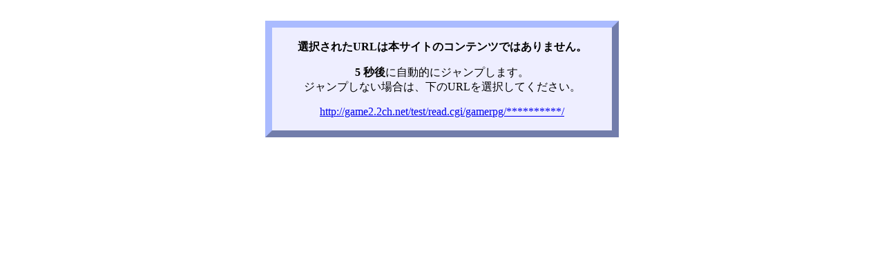

--- FILE ---
content_type: text/html; charset=UTF-8
request_url: https://log.koty.wiki/?cmd=jumpto&url=http%3A%2F%2Fgame2.2ch.net%2Ftest%2Fread.cgi%2Fgamerpg%2F%2A%2A%2A%2A%2A%2A%2A%2A%2A%2A%2F
body_size: 606
content:
<html>
<head>
<meta name="robots" content="noindex">
<meta http-equiv="content-type" content="application/xhtml+xml; charset=UTF-8" />
<meta http-equiv="Refresh" content="5;URL=http://game2.2ch.net/test/read.cgi/gamerpg/**********/" />
<link rel="SHORTCUT ICON" href="image/favicon.ico" />
<title>ジャンプ</title>
</head>
<body>
<table style="min-width: 512px; text-align: center; background: #eef; border: 10px #abf outset; margin: 30px auto;">
<tr>
<td style="padding: 16px 10px;">
<p style="font-weight: bold">選択されたURLは本サイトのコンテンツではありません。</p>
<p>
<div><a style="font-weight: bold;">5 秒後</a>に自動的にジャンプします。</div>
<div>ジャンプしない場合は、下のURLを選択してください。</div>
<p><a rel="nofollow noopener noreferrer" href="http://game2.2ch.net/test/read.cgi/gamerpg/**********/">http://game2.2ch.net/test/read.cgi/gamerpg/**********/</a></p>
</p>
</td>
</tr>
</table>
</body>
</html>